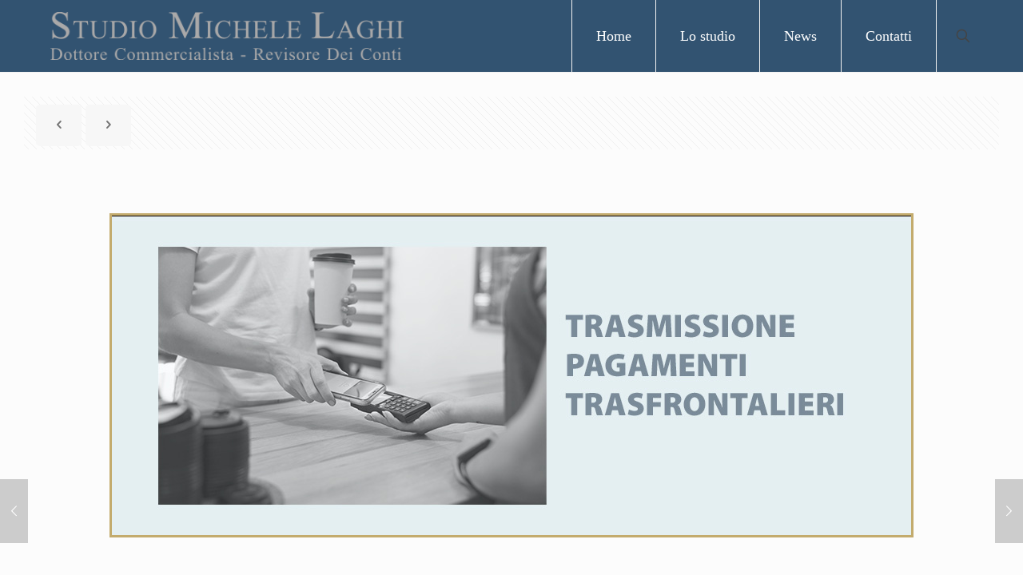

--- FILE ---
content_type: text/html; charset=utf-8
request_url: https://www.google.com/recaptcha/api2/anchor?ar=1&k=6Le2um4bAAAAAK0fx-Z3ObXNdRzhrOXBiROAaPbU&co=aHR0cHM6Ly93d3cuc3R1ZGlvbWljaGVsZWxhZ2hpLmNvbTo0NDM.&hl=en&v=PoyoqOPhxBO7pBk68S4YbpHZ&size=invisible&anchor-ms=20000&execute-ms=30000&cb=pih7qpz5o78o
body_size: 48739
content:
<!DOCTYPE HTML><html dir="ltr" lang="en"><head><meta http-equiv="Content-Type" content="text/html; charset=UTF-8">
<meta http-equiv="X-UA-Compatible" content="IE=edge">
<title>reCAPTCHA</title>
<style type="text/css">
/* cyrillic-ext */
@font-face {
  font-family: 'Roboto';
  font-style: normal;
  font-weight: 400;
  font-stretch: 100%;
  src: url(//fonts.gstatic.com/s/roboto/v48/KFO7CnqEu92Fr1ME7kSn66aGLdTylUAMa3GUBHMdazTgWw.woff2) format('woff2');
  unicode-range: U+0460-052F, U+1C80-1C8A, U+20B4, U+2DE0-2DFF, U+A640-A69F, U+FE2E-FE2F;
}
/* cyrillic */
@font-face {
  font-family: 'Roboto';
  font-style: normal;
  font-weight: 400;
  font-stretch: 100%;
  src: url(//fonts.gstatic.com/s/roboto/v48/KFO7CnqEu92Fr1ME7kSn66aGLdTylUAMa3iUBHMdazTgWw.woff2) format('woff2');
  unicode-range: U+0301, U+0400-045F, U+0490-0491, U+04B0-04B1, U+2116;
}
/* greek-ext */
@font-face {
  font-family: 'Roboto';
  font-style: normal;
  font-weight: 400;
  font-stretch: 100%;
  src: url(//fonts.gstatic.com/s/roboto/v48/KFO7CnqEu92Fr1ME7kSn66aGLdTylUAMa3CUBHMdazTgWw.woff2) format('woff2');
  unicode-range: U+1F00-1FFF;
}
/* greek */
@font-face {
  font-family: 'Roboto';
  font-style: normal;
  font-weight: 400;
  font-stretch: 100%;
  src: url(//fonts.gstatic.com/s/roboto/v48/KFO7CnqEu92Fr1ME7kSn66aGLdTylUAMa3-UBHMdazTgWw.woff2) format('woff2');
  unicode-range: U+0370-0377, U+037A-037F, U+0384-038A, U+038C, U+038E-03A1, U+03A3-03FF;
}
/* math */
@font-face {
  font-family: 'Roboto';
  font-style: normal;
  font-weight: 400;
  font-stretch: 100%;
  src: url(//fonts.gstatic.com/s/roboto/v48/KFO7CnqEu92Fr1ME7kSn66aGLdTylUAMawCUBHMdazTgWw.woff2) format('woff2');
  unicode-range: U+0302-0303, U+0305, U+0307-0308, U+0310, U+0312, U+0315, U+031A, U+0326-0327, U+032C, U+032F-0330, U+0332-0333, U+0338, U+033A, U+0346, U+034D, U+0391-03A1, U+03A3-03A9, U+03B1-03C9, U+03D1, U+03D5-03D6, U+03F0-03F1, U+03F4-03F5, U+2016-2017, U+2034-2038, U+203C, U+2040, U+2043, U+2047, U+2050, U+2057, U+205F, U+2070-2071, U+2074-208E, U+2090-209C, U+20D0-20DC, U+20E1, U+20E5-20EF, U+2100-2112, U+2114-2115, U+2117-2121, U+2123-214F, U+2190, U+2192, U+2194-21AE, U+21B0-21E5, U+21F1-21F2, U+21F4-2211, U+2213-2214, U+2216-22FF, U+2308-230B, U+2310, U+2319, U+231C-2321, U+2336-237A, U+237C, U+2395, U+239B-23B7, U+23D0, U+23DC-23E1, U+2474-2475, U+25AF, U+25B3, U+25B7, U+25BD, U+25C1, U+25CA, U+25CC, U+25FB, U+266D-266F, U+27C0-27FF, U+2900-2AFF, U+2B0E-2B11, U+2B30-2B4C, U+2BFE, U+3030, U+FF5B, U+FF5D, U+1D400-1D7FF, U+1EE00-1EEFF;
}
/* symbols */
@font-face {
  font-family: 'Roboto';
  font-style: normal;
  font-weight: 400;
  font-stretch: 100%;
  src: url(//fonts.gstatic.com/s/roboto/v48/KFO7CnqEu92Fr1ME7kSn66aGLdTylUAMaxKUBHMdazTgWw.woff2) format('woff2');
  unicode-range: U+0001-000C, U+000E-001F, U+007F-009F, U+20DD-20E0, U+20E2-20E4, U+2150-218F, U+2190, U+2192, U+2194-2199, U+21AF, U+21E6-21F0, U+21F3, U+2218-2219, U+2299, U+22C4-22C6, U+2300-243F, U+2440-244A, U+2460-24FF, U+25A0-27BF, U+2800-28FF, U+2921-2922, U+2981, U+29BF, U+29EB, U+2B00-2BFF, U+4DC0-4DFF, U+FFF9-FFFB, U+10140-1018E, U+10190-1019C, U+101A0, U+101D0-101FD, U+102E0-102FB, U+10E60-10E7E, U+1D2C0-1D2D3, U+1D2E0-1D37F, U+1F000-1F0FF, U+1F100-1F1AD, U+1F1E6-1F1FF, U+1F30D-1F30F, U+1F315, U+1F31C, U+1F31E, U+1F320-1F32C, U+1F336, U+1F378, U+1F37D, U+1F382, U+1F393-1F39F, U+1F3A7-1F3A8, U+1F3AC-1F3AF, U+1F3C2, U+1F3C4-1F3C6, U+1F3CA-1F3CE, U+1F3D4-1F3E0, U+1F3ED, U+1F3F1-1F3F3, U+1F3F5-1F3F7, U+1F408, U+1F415, U+1F41F, U+1F426, U+1F43F, U+1F441-1F442, U+1F444, U+1F446-1F449, U+1F44C-1F44E, U+1F453, U+1F46A, U+1F47D, U+1F4A3, U+1F4B0, U+1F4B3, U+1F4B9, U+1F4BB, U+1F4BF, U+1F4C8-1F4CB, U+1F4D6, U+1F4DA, U+1F4DF, U+1F4E3-1F4E6, U+1F4EA-1F4ED, U+1F4F7, U+1F4F9-1F4FB, U+1F4FD-1F4FE, U+1F503, U+1F507-1F50B, U+1F50D, U+1F512-1F513, U+1F53E-1F54A, U+1F54F-1F5FA, U+1F610, U+1F650-1F67F, U+1F687, U+1F68D, U+1F691, U+1F694, U+1F698, U+1F6AD, U+1F6B2, U+1F6B9-1F6BA, U+1F6BC, U+1F6C6-1F6CF, U+1F6D3-1F6D7, U+1F6E0-1F6EA, U+1F6F0-1F6F3, U+1F6F7-1F6FC, U+1F700-1F7FF, U+1F800-1F80B, U+1F810-1F847, U+1F850-1F859, U+1F860-1F887, U+1F890-1F8AD, U+1F8B0-1F8BB, U+1F8C0-1F8C1, U+1F900-1F90B, U+1F93B, U+1F946, U+1F984, U+1F996, U+1F9E9, U+1FA00-1FA6F, U+1FA70-1FA7C, U+1FA80-1FA89, U+1FA8F-1FAC6, U+1FACE-1FADC, U+1FADF-1FAE9, U+1FAF0-1FAF8, U+1FB00-1FBFF;
}
/* vietnamese */
@font-face {
  font-family: 'Roboto';
  font-style: normal;
  font-weight: 400;
  font-stretch: 100%;
  src: url(//fonts.gstatic.com/s/roboto/v48/KFO7CnqEu92Fr1ME7kSn66aGLdTylUAMa3OUBHMdazTgWw.woff2) format('woff2');
  unicode-range: U+0102-0103, U+0110-0111, U+0128-0129, U+0168-0169, U+01A0-01A1, U+01AF-01B0, U+0300-0301, U+0303-0304, U+0308-0309, U+0323, U+0329, U+1EA0-1EF9, U+20AB;
}
/* latin-ext */
@font-face {
  font-family: 'Roboto';
  font-style: normal;
  font-weight: 400;
  font-stretch: 100%;
  src: url(//fonts.gstatic.com/s/roboto/v48/KFO7CnqEu92Fr1ME7kSn66aGLdTylUAMa3KUBHMdazTgWw.woff2) format('woff2');
  unicode-range: U+0100-02BA, U+02BD-02C5, U+02C7-02CC, U+02CE-02D7, U+02DD-02FF, U+0304, U+0308, U+0329, U+1D00-1DBF, U+1E00-1E9F, U+1EF2-1EFF, U+2020, U+20A0-20AB, U+20AD-20C0, U+2113, U+2C60-2C7F, U+A720-A7FF;
}
/* latin */
@font-face {
  font-family: 'Roboto';
  font-style: normal;
  font-weight: 400;
  font-stretch: 100%;
  src: url(//fonts.gstatic.com/s/roboto/v48/KFO7CnqEu92Fr1ME7kSn66aGLdTylUAMa3yUBHMdazQ.woff2) format('woff2');
  unicode-range: U+0000-00FF, U+0131, U+0152-0153, U+02BB-02BC, U+02C6, U+02DA, U+02DC, U+0304, U+0308, U+0329, U+2000-206F, U+20AC, U+2122, U+2191, U+2193, U+2212, U+2215, U+FEFF, U+FFFD;
}
/* cyrillic-ext */
@font-face {
  font-family: 'Roboto';
  font-style: normal;
  font-weight: 500;
  font-stretch: 100%;
  src: url(//fonts.gstatic.com/s/roboto/v48/KFO7CnqEu92Fr1ME7kSn66aGLdTylUAMa3GUBHMdazTgWw.woff2) format('woff2');
  unicode-range: U+0460-052F, U+1C80-1C8A, U+20B4, U+2DE0-2DFF, U+A640-A69F, U+FE2E-FE2F;
}
/* cyrillic */
@font-face {
  font-family: 'Roboto';
  font-style: normal;
  font-weight: 500;
  font-stretch: 100%;
  src: url(//fonts.gstatic.com/s/roboto/v48/KFO7CnqEu92Fr1ME7kSn66aGLdTylUAMa3iUBHMdazTgWw.woff2) format('woff2');
  unicode-range: U+0301, U+0400-045F, U+0490-0491, U+04B0-04B1, U+2116;
}
/* greek-ext */
@font-face {
  font-family: 'Roboto';
  font-style: normal;
  font-weight: 500;
  font-stretch: 100%;
  src: url(//fonts.gstatic.com/s/roboto/v48/KFO7CnqEu92Fr1ME7kSn66aGLdTylUAMa3CUBHMdazTgWw.woff2) format('woff2');
  unicode-range: U+1F00-1FFF;
}
/* greek */
@font-face {
  font-family: 'Roboto';
  font-style: normal;
  font-weight: 500;
  font-stretch: 100%;
  src: url(//fonts.gstatic.com/s/roboto/v48/KFO7CnqEu92Fr1ME7kSn66aGLdTylUAMa3-UBHMdazTgWw.woff2) format('woff2');
  unicode-range: U+0370-0377, U+037A-037F, U+0384-038A, U+038C, U+038E-03A1, U+03A3-03FF;
}
/* math */
@font-face {
  font-family: 'Roboto';
  font-style: normal;
  font-weight: 500;
  font-stretch: 100%;
  src: url(//fonts.gstatic.com/s/roboto/v48/KFO7CnqEu92Fr1ME7kSn66aGLdTylUAMawCUBHMdazTgWw.woff2) format('woff2');
  unicode-range: U+0302-0303, U+0305, U+0307-0308, U+0310, U+0312, U+0315, U+031A, U+0326-0327, U+032C, U+032F-0330, U+0332-0333, U+0338, U+033A, U+0346, U+034D, U+0391-03A1, U+03A3-03A9, U+03B1-03C9, U+03D1, U+03D5-03D6, U+03F0-03F1, U+03F4-03F5, U+2016-2017, U+2034-2038, U+203C, U+2040, U+2043, U+2047, U+2050, U+2057, U+205F, U+2070-2071, U+2074-208E, U+2090-209C, U+20D0-20DC, U+20E1, U+20E5-20EF, U+2100-2112, U+2114-2115, U+2117-2121, U+2123-214F, U+2190, U+2192, U+2194-21AE, U+21B0-21E5, U+21F1-21F2, U+21F4-2211, U+2213-2214, U+2216-22FF, U+2308-230B, U+2310, U+2319, U+231C-2321, U+2336-237A, U+237C, U+2395, U+239B-23B7, U+23D0, U+23DC-23E1, U+2474-2475, U+25AF, U+25B3, U+25B7, U+25BD, U+25C1, U+25CA, U+25CC, U+25FB, U+266D-266F, U+27C0-27FF, U+2900-2AFF, U+2B0E-2B11, U+2B30-2B4C, U+2BFE, U+3030, U+FF5B, U+FF5D, U+1D400-1D7FF, U+1EE00-1EEFF;
}
/* symbols */
@font-face {
  font-family: 'Roboto';
  font-style: normal;
  font-weight: 500;
  font-stretch: 100%;
  src: url(//fonts.gstatic.com/s/roboto/v48/KFO7CnqEu92Fr1ME7kSn66aGLdTylUAMaxKUBHMdazTgWw.woff2) format('woff2');
  unicode-range: U+0001-000C, U+000E-001F, U+007F-009F, U+20DD-20E0, U+20E2-20E4, U+2150-218F, U+2190, U+2192, U+2194-2199, U+21AF, U+21E6-21F0, U+21F3, U+2218-2219, U+2299, U+22C4-22C6, U+2300-243F, U+2440-244A, U+2460-24FF, U+25A0-27BF, U+2800-28FF, U+2921-2922, U+2981, U+29BF, U+29EB, U+2B00-2BFF, U+4DC0-4DFF, U+FFF9-FFFB, U+10140-1018E, U+10190-1019C, U+101A0, U+101D0-101FD, U+102E0-102FB, U+10E60-10E7E, U+1D2C0-1D2D3, U+1D2E0-1D37F, U+1F000-1F0FF, U+1F100-1F1AD, U+1F1E6-1F1FF, U+1F30D-1F30F, U+1F315, U+1F31C, U+1F31E, U+1F320-1F32C, U+1F336, U+1F378, U+1F37D, U+1F382, U+1F393-1F39F, U+1F3A7-1F3A8, U+1F3AC-1F3AF, U+1F3C2, U+1F3C4-1F3C6, U+1F3CA-1F3CE, U+1F3D4-1F3E0, U+1F3ED, U+1F3F1-1F3F3, U+1F3F5-1F3F7, U+1F408, U+1F415, U+1F41F, U+1F426, U+1F43F, U+1F441-1F442, U+1F444, U+1F446-1F449, U+1F44C-1F44E, U+1F453, U+1F46A, U+1F47D, U+1F4A3, U+1F4B0, U+1F4B3, U+1F4B9, U+1F4BB, U+1F4BF, U+1F4C8-1F4CB, U+1F4D6, U+1F4DA, U+1F4DF, U+1F4E3-1F4E6, U+1F4EA-1F4ED, U+1F4F7, U+1F4F9-1F4FB, U+1F4FD-1F4FE, U+1F503, U+1F507-1F50B, U+1F50D, U+1F512-1F513, U+1F53E-1F54A, U+1F54F-1F5FA, U+1F610, U+1F650-1F67F, U+1F687, U+1F68D, U+1F691, U+1F694, U+1F698, U+1F6AD, U+1F6B2, U+1F6B9-1F6BA, U+1F6BC, U+1F6C6-1F6CF, U+1F6D3-1F6D7, U+1F6E0-1F6EA, U+1F6F0-1F6F3, U+1F6F7-1F6FC, U+1F700-1F7FF, U+1F800-1F80B, U+1F810-1F847, U+1F850-1F859, U+1F860-1F887, U+1F890-1F8AD, U+1F8B0-1F8BB, U+1F8C0-1F8C1, U+1F900-1F90B, U+1F93B, U+1F946, U+1F984, U+1F996, U+1F9E9, U+1FA00-1FA6F, U+1FA70-1FA7C, U+1FA80-1FA89, U+1FA8F-1FAC6, U+1FACE-1FADC, U+1FADF-1FAE9, U+1FAF0-1FAF8, U+1FB00-1FBFF;
}
/* vietnamese */
@font-face {
  font-family: 'Roboto';
  font-style: normal;
  font-weight: 500;
  font-stretch: 100%;
  src: url(//fonts.gstatic.com/s/roboto/v48/KFO7CnqEu92Fr1ME7kSn66aGLdTylUAMa3OUBHMdazTgWw.woff2) format('woff2');
  unicode-range: U+0102-0103, U+0110-0111, U+0128-0129, U+0168-0169, U+01A0-01A1, U+01AF-01B0, U+0300-0301, U+0303-0304, U+0308-0309, U+0323, U+0329, U+1EA0-1EF9, U+20AB;
}
/* latin-ext */
@font-face {
  font-family: 'Roboto';
  font-style: normal;
  font-weight: 500;
  font-stretch: 100%;
  src: url(//fonts.gstatic.com/s/roboto/v48/KFO7CnqEu92Fr1ME7kSn66aGLdTylUAMa3KUBHMdazTgWw.woff2) format('woff2');
  unicode-range: U+0100-02BA, U+02BD-02C5, U+02C7-02CC, U+02CE-02D7, U+02DD-02FF, U+0304, U+0308, U+0329, U+1D00-1DBF, U+1E00-1E9F, U+1EF2-1EFF, U+2020, U+20A0-20AB, U+20AD-20C0, U+2113, U+2C60-2C7F, U+A720-A7FF;
}
/* latin */
@font-face {
  font-family: 'Roboto';
  font-style: normal;
  font-weight: 500;
  font-stretch: 100%;
  src: url(//fonts.gstatic.com/s/roboto/v48/KFO7CnqEu92Fr1ME7kSn66aGLdTylUAMa3yUBHMdazQ.woff2) format('woff2');
  unicode-range: U+0000-00FF, U+0131, U+0152-0153, U+02BB-02BC, U+02C6, U+02DA, U+02DC, U+0304, U+0308, U+0329, U+2000-206F, U+20AC, U+2122, U+2191, U+2193, U+2212, U+2215, U+FEFF, U+FFFD;
}
/* cyrillic-ext */
@font-face {
  font-family: 'Roboto';
  font-style: normal;
  font-weight: 900;
  font-stretch: 100%;
  src: url(//fonts.gstatic.com/s/roboto/v48/KFO7CnqEu92Fr1ME7kSn66aGLdTylUAMa3GUBHMdazTgWw.woff2) format('woff2');
  unicode-range: U+0460-052F, U+1C80-1C8A, U+20B4, U+2DE0-2DFF, U+A640-A69F, U+FE2E-FE2F;
}
/* cyrillic */
@font-face {
  font-family: 'Roboto';
  font-style: normal;
  font-weight: 900;
  font-stretch: 100%;
  src: url(//fonts.gstatic.com/s/roboto/v48/KFO7CnqEu92Fr1ME7kSn66aGLdTylUAMa3iUBHMdazTgWw.woff2) format('woff2');
  unicode-range: U+0301, U+0400-045F, U+0490-0491, U+04B0-04B1, U+2116;
}
/* greek-ext */
@font-face {
  font-family: 'Roboto';
  font-style: normal;
  font-weight: 900;
  font-stretch: 100%;
  src: url(//fonts.gstatic.com/s/roboto/v48/KFO7CnqEu92Fr1ME7kSn66aGLdTylUAMa3CUBHMdazTgWw.woff2) format('woff2');
  unicode-range: U+1F00-1FFF;
}
/* greek */
@font-face {
  font-family: 'Roboto';
  font-style: normal;
  font-weight: 900;
  font-stretch: 100%;
  src: url(//fonts.gstatic.com/s/roboto/v48/KFO7CnqEu92Fr1ME7kSn66aGLdTylUAMa3-UBHMdazTgWw.woff2) format('woff2');
  unicode-range: U+0370-0377, U+037A-037F, U+0384-038A, U+038C, U+038E-03A1, U+03A3-03FF;
}
/* math */
@font-face {
  font-family: 'Roboto';
  font-style: normal;
  font-weight: 900;
  font-stretch: 100%;
  src: url(//fonts.gstatic.com/s/roboto/v48/KFO7CnqEu92Fr1ME7kSn66aGLdTylUAMawCUBHMdazTgWw.woff2) format('woff2');
  unicode-range: U+0302-0303, U+0305, U+0307-0308, U+0310, U+0312, U+0315, U+031A, U+0326-0327, U+032C, U+032F-0330, U+0332-0333, U+0338, U+033A, U+0346, U+034D, U+0391-03A1, U+03A3-03A9, U+03B1-03C9, U+03D1, U+03D5-03D6, U+03F0-03F1, U+03F4-03F5, U+2016-2017, U+2034-2038, U+203C, U+2040, U+2043, U+2047, U+2050, U+2057, U+205F, U+2070-2071, U+2074-208E, U+2090-209C, U+20D0-20DC, U+20E1, U+20E5-20EF, U+2100-2112, U+2114-2115, U+2117-2121, U+2123-214F, U+2190, U+2192, U+2194-21AE, U+21B0-21E5, U+21F1-21F2, U+21F4-2211, U+2213-2214, U+2216-22FF, U+2308-230B, U+2310, U+2319, U+231C-2321, U+2336-237A, U+237C, U+2395, U+239B-23B7, U+23D0, U+23DC-23E1, U+2474-2475, U+25AF, U+25B3, U+25B7, U+25BD, U+25C1, U+25CA, U+25CC, U+25FB, U+266D-266F, U+27C0-27FF, U+2900-2AFF, U+2B0E-2B11, U+2B30-2B4C, U+2BFE, U+3030, U+FF5B, U+FF5D, U+1D400-1D7FF, U+1EE00-1EEFF;
}
/* symbols */
@font-face {
  font-family: 'Roboto';
  font-style: normal;
  font-weight: 900;
  font-stretch: 100%;
  src: url(//fonts.gstatic.com/s/roboto/v48/KFO7CnqEu92Fr1ME7kSn66aGLdTylUAMaxKUBHMdazTgWw.woff2) format('woff2');
  unicode-range: U+0001-000C, U+000E-001F, U+007F-009F, U+20DD-20E0, U+20E2-20E4, U+2150-218F, U+2190, U+2192, U+2194-2199, U+21AF, U+21E6-21F0, U+21F3, U+2218-2219, U+2299, U+22C4-22C6, U+2300-243F, U+2440-244A, U+2460-24FF, U+25A0-27BF, U+2800-28FF, U+2921-2922, U+2981, U+29BF, U+29EB, U+2B00-2BFF, U+4DC0-4DFF, U+FFF9-FFFB, U+10140-1018E, U+10190-1019C, U+101A0, U+101D0-101FD, U+102E0-102FB, U+10E60-10E7E, U+1D2C0-1D2D3, U+1D2E0-1D37F, U+1F000-1F0FF, U+1F100-1F1AD, U+1F1E6-1F1FF, U+1F30D-1F30F, U+1F315, U+1F31C, U+1F31E, U+1F320-1F32C, U+1F336, U+1F378, U+1F37D, U+1F382, U+1F393-1F39F, U+1F3A7-1F3A8, U+1F3AC-1F3AF, U+1F3C2, U+1F3C4-1F3C6, U+1F3CA-1F3CE, U+1F3D4-1F3E0, U+1F3ED, U+1F3F1-1F3F3, U+1F3F5-1F3F7, U+1F408, U+1F415, U+1F41F, U+1F426, U+1F43F, U+1F441-1F442, U+1F444, U+1F446-1F449, U+1F44C-1F44E, U+1F453, U+1F46A, U+1F47D, U+1F4A3, U+1F4B0, U+1F4B3, U+1F4B9, U+1F4BB, U+1F4BF, U+1F4C8-1F4CB, U+1F4D6, U+1F4DA, U+1F4DF, U+1F4E3-1F4E6, U+1F4EA-1F4ED, U+1F4F7, U+1F4F9-1F4FB, U+1F4FD-1F4FE, U+1F503, U+1F507-1F50B, U+1F50D, U+1F512-1F513, U+1F53E-1F54A, U+1F54F-1F5FA, U+1F610, U+1F650-1F67F, U+1F687, U+1F68D, U+1F691, U+1F694, U+1F698, U+1F6AD, U+1F6B2, U+1F6B9-1F6BA, U+1F6BC, U+1F6C6-1F6CF, U+1F6D3-1F6D7, U+1F6E0-1F6EA, U+1F6F0-1F6F3, U+1F6F7-1F6FC, U+1F700-1F7FF, U+1F800-1F80B, U+1F810-1F847, U+1F850-1F859, U+1F860-1F887, U+1F890-1F8AD, U+1F8B0-1F8BB, U+1F8C0-1F8C1, U+1F900-1F90B, U+1F93B, U+1F946, U+1F984, U+1F996, U+1F9E9, U+1FA00-1FA6F, U+1FA70-1FA7C, U+1FA80-1FA89, U+1FA8F-1FAC6, U+1FACE-1FADC, U+1FADF-1FAE9, U+1FAF0-1FAF8, U+1FB00-1FBFF;
}
/* vietnamese */
@font-face {
  font-family: 'Roboto';
  font-style: normal;
  font-weight: 900;
  font-stretch: 100%;
  src: url(//fonts.gstatic.com/s/roboto/v48/KFO7CnqEu92Fr1ME7kSn66aGLdTylUAMa3OUBHMdazTgWw.woff2) format('woff2');
  unicode-range: U+0102-0103, U+0110-0111, U+0128-0129, U+0168-0169, U+01A0-01A1, U+01AF-01B0, U+0300-0301, U+0303-0304, U+0308-0309, U+0323, U+0329, U+1EA0-1EF9, U+20AB;
}
/* latin-ext */
@font-face {
  font-family: 'Roboto';
  font-style: normal;
  font-weight: 900;
  font-stretch: 100%;
  src: url(//fonts.gstatic.com/s/roboto/v48/KFO7CnqEu92Fr1ME7kSn66aGLdTylUAMa3KUBHMdazTgWw.woff2) format('woff2');
  unicode-range: U+0100-02BA, U+02BD-02C5, U+02C7-02CC, U+02CE-02D7, U+02DD-02FF, U+0304, U+0308, U+0329, U+1D00-1DBF, U+1E00-1E9F, U+1EF2-1EFF, U+2020, U+20A0-20AB, U+20AD-20C0, U+2113, U+2C60-2C7F, U+A720-A7FF;
}
/* latin */
@font-face {
  font-family: 'Roboto';
  font-style: normal;
  font-weight: 900;
  font-stretch: 100%;
  src: url(//fonts.gstatic.com/s/roboto/v48/KFO7CnqEu92Fr1ME7kSn66aGLdTylUAMa3yUBHMdazQ.woff2) format('woff2');
  unicode-range: U+0000-00FF, U+0131, U+0152-0153, U+02BB-02BC, U+02C6, U+02DA, U+02DC, U+0304, U+0308, U+0329, U+2000-206F, U+20AC, U+2122, U+2191, U+2193, U+2212, U+2215, U+FEFF, U+FFFD;
}

</style>
<link rel="stylesheet" type="text/css" href="https://www.gstatic.com/recaptcha/releases/PoyoqOPhxBO7pBk68S4YbpHZ/styles__ltr.css">
<script nonce="xgLIuWdhHCc5y7g4lsoN6Q" type="text/javascript">window['__recaptcha_api'] = 'https://www.google.com/recaptcha/api2/';</script>
<script type="text/javascript" src="https://www.gstatic.com/recaptcha/releases/PoyoqOPhxBO7pBk68S4YbpHZ/recaptcha__en.js" nonce="xgLIuWdhHCc5y7g4lsoN6Q">
      
    </script></head>
<body><div id="rc-anchor-alert" class="rc-anchor-alert"></div>
<input type="hidden" id="recaptcha-token" value="[base64]">
<script type="text/javascript" nonce="xgLIuWdhHCc5y7g4lsoN6Q">
      recaptcha.anchor.Main.init("[\x22ainput\x22,[\x22bgdata\x22,\x22\x22,\[base64]/[base64]/[base64]/KE4oMTI0LHYsdi5HKSxMWihsLHYpKTpOKDEyNCx2LGwpLFYpLHYpLFQpKSxGKDE3MSx2KX0scjc9ZnVuY3Rpb24obCl7cmV0dXJuIGx9LEM9ZnVuY3Rpb24obCxWLHYpe04odixsLFYpLFZbYWtdPTI3OTZ9LG49ZnVuY3Rpb24obCxWKXtWLlg9KChWLlg/[base64]/[base64]/[base64]/[base64]/[base64]/[base64]/[base64]/[base64]/[base64]/[base64]/[base64]\\u003d\x22,\[base64]\\u003d\\u003d\x22,\x22R8KHw4hnXjAkwrJIY2s7EsOybmYRwqjDtSBAwrJzR8KBMTMgMsOnw6XDgsOzwpLDnsOdTsOWwo4ITsKbw4/DtsOOwq7DgUktcwTDoEoxwoHCnUTDuS4nwpMULsOvwp/DgMOew4fCh8O4FXLDvRghw6rDk8OLNcOlw4sTw6rDj0jDqT/DjVDCpkFLXcOoVgvDuAdxw5rDuUQiwr5Bw5UuP07DjsOoAsKgU8KfWMO3SMKXYsOhZDBcLsKqS8OgbH9Qw7jCuw3ClnnCoxXClUDDl3N4w7YIBsOMQHUjwoHDrQ5HFErCinMswqbDpWvDksK7w5/Cj1gDw7TCmx4bwovCocOwwozDlMK4KmXClMK4KDIKwr00wqF/wo7DlUzCizHDmXFGWcK7w5gpc8KTwqYdQ0bDiMOvGBp2DcKWw4zDqjvCpDcfOUtrw4TCi8O8f8OOw7NCwpNWwpQvw6dsV8KYw7DDu8O4Bj/DosOdwq3ChMOpPXfCrsKFwprCqlDDglrDs8OjSSY1WMKZw65sw4rDon/Dn8OeA8KTUQDDtkvDusK2M8OJKlcBw4Y3bsOFwp8BFcO1IhY/wovCrcOfwqRTwo0QdW7Dq2k8wqrDuMKbwrDDtsK+woVDEAXCjsKcJ3shwo3DgMK/By8YI8OGwo/Cjh7Dt8ObVGIWwqnCssKAO8O0Q33CksODw6/Dk8K/w7XDq0V9w6d2ZD5Nw4tHQlc6JVfDlcOlKlnCsEfCv2PDkMOLN3PChcKuAwzChH/Cu39GLMOpwr/Cq2DDsVAhEU/DrnnDu8K8wpcnCnAYcsOBbsKJwpHCtsO4JxLDiiLDmcOyOcO8woDDjMKXdEDDiXDDuRFswqzClcOyBMO+RQ54c1rCv8K+NMOmEcKHA1PCv8KJJsKCRS/DuQLDqcO/EMKzwqhrwoPCq8Opw7TDojE+IXnDkUMpwr3CkMKKccK3woHDrQjCtcK/wqTDk8KpGH7CkcOGG30jw5kELGLCs8OGw6PDtcObEU1hw6wGw4fDnVFhw5MuenXCsTxpw73DsE/Dkj3DpcK2ThjDs8OBwqjDrcKlw7ImcT4Xw6E4B8OuY8OhB17CtMKwwpPCtsOqAMOawqUpPcOUwp3Cq8KNw6RwBcKvZcKHXSDCj8OXwrEcwplDwovDi3XCisOMw5TCmxbDscKlwrvDpMKRNMOFUVp/w5vCnR4CWsKQwp/DssK9w7TCosKLR8Kxw5HDqMKGF8OrwozDv8KnwrPDpkoJC3MBw5vCsifCqGQgw4wVKzh9wpMbZsO9wogxwoHDrcKMO8KoKHhYa0LCj8OOIQlhSsKkwoEKO8Oew7LDvWo1T8KkJ8Odw7DDvAbDrMOSw75/CcO8w57DpwJ7wozCqMOmwpwkHyt2ZMOAfQTCqEovwpoMw7DCrg7Cvh3DrMKqw4sRwr3DslDClsKdw6/CmD7Di8KkR8Oqw4E0ZWzCocKSTSAmwrJNw5HCjMKbw5vDpcO4VcKWwoFRWBbDmsOwdMKefcO6RcOfwr/ClyfCoMKFw6fChG16OGsEw6NAbiPCksKlMmd1FVxsw7RXw43CgcOiIgrCn8OqHG/DtMOGw4PCoVvCtMK4WsKFbsK4wqR1wpQlw53DjjvCslHCq8KWw7dFZHF5GMKbwpzDkHzDg8KyDArDkCIbwrDChcOqwrc2wrrCrsOnwo/DpUvDvVwBezrCpwolIsKndcKAw5E+acKAcMO9E3gtw5nCv8O+bBXDk8Kzwq9lZ0fDj8OYw7YowqAFF8O5O8KJHhbCgXhZMMOFw7jDkjtheMOTMMOGw7M7H8OlwpUzGE0Rwq4qME7Cj8O2w6JeXQrDkFlfJwnDlAgpJ8Owwq7ChysVw4vDqMK/w4UtMcKRw7LDlcOAPsOaw4LDtyXDugElVcK8wowHw4FGP8KSwqcnVMKiw4vCrGl4Mx7DkQsWZFxww4rCj0bCi8K8w4HDiyl8FcK5TzjDn0jDngDDpAbDoB/[base64]/DhVgVw5lGwrTDmMKnwq3CjAbCtWnCiibDpjLDrMOhwobDjsOVwrx6AXMSOGlvUVTCswbDusOywrPDtcKDScK2w7JsPzTCk0U3fyvDg0hbSMO/E8K0IjPCi1vDuxfCun/DhBzCu8OSCH1Tw4XDrsOxAlDCjsKMZ8O1wqp9wrDDt8OXw47Dt8OUw6LCssOhGsKEC1nDjsKDEFM9w73CnD/CqsKhVcKLwqZEw5PCssOMwqJ/worCgG1KY8O9woZJLwE3V2kzGnF2cMOPw4FXXwnDrQXCkT0lBU/DhsO/w6FnUnQowq8BQAdVcA9xw4xDw5dMwqIAwr/CpyfDrUvDsTHCvSDDrmIzDT81VWDDvDJmH8KywrfDqX7CmcKHfcO0H8Oxw73Dt8KfDMKJwr1WwrrCqXTCicK2TGMHBz9mw6UsJV4bw7Qrw6ZsGsKETsOKwr80TX/CmCjCrn3Dp8OVwpUIaj4Yw5PDhcK/acOaGcK8w5DCl8KLGggKbHXCrifCqcK/Q8OIS8KsDhbCjcKlSsOtWMKsIcOew47Dgw3DoFggSMOMwoXCnTHDkA0owq/DmsODw6TCnsKqCHHCvcKswowLw7DClcO9w7bDmE/DtMKZwprDmzDCgMKdw4LDl3PDrsK2aj7CisKawqPDu1PDpCfDjRcFw6dzOMOAUMOGwo3CvjXCpsOFw5Vqb8KUwrLCk8KSZVsZwq/DvEjCm8Kswo1cwrc0H8KVAMKzKMOpTR05wrF9J8K4wqHCo3/CtCBCwqXCvsKrZsO6w4k6ZcKaXAQkwpJfwr4iTMKvEcKWfsOuZEJXwr/[base64]/wr/Cg3N0woxvwqg9dhrDiVhUe2R4wovChsOJLsKdbE7DtMOGw4VFw4zDqcKbDcKJw61Qw4A7BUADwo5cNFPCvDTCpBXCknzDtWXDjkR5w4nCizzDrsOUw6vCvSLCjsO6bAZQwo11wpR4wr/Dh8O7Cj9BwoQUw5NzWMKpccOLd8OCWVZLXsOpMjXDpcOqXsKzawRSwpbDpMOfw5/Dv8KuMn8aw7A+HTfDjXzDk8O7DsK6wq7DvCnDscOuw6g8w5k7wqZuwpRSw7bCqigmw5oIS25mwpTDi8Ksw7/CncKHwpnDhMKYw7glXyIERcKKw5cxXU1QIgIGa1TDqMO2wqsALcKow6cZZ8KGf2zCsBnDucKFwpTDvH4pw6PCohN+K8KZw5nDpXQPMMOxclLDtMKzw7nDt8K/DMOUYsKewq/ClwXDrABiHm/DqcK+D8KowrDCqFHDrMOnw7Vfw4jCrkzCo1TCg8Oxa8KGw4gUfsOkw7zDp8O7w6dBwqDDi1LClDkyQWYKSFsVYsKWVCbChn3Do8OCwqbCnMOPw48sw4bCiCBSwqdkwoDDisK4ajVkR8KGXMKPH8OIwr/DvMKdw77Cm3HClRYkJ8KvU8KWWsODT8Kuw6LChlESwqfDl0JKwo4ww50bw5/[base64]/[base64]/[base64]/w6HDugRECWJBwoN8bcKkw6/CshZ3B8O+dyvCn8OFwqNAwq4GK8OcKj/DuBvCqg0vw6ctw4fDpcKVw43CmH8fEwNbdsO3MsOnC8OlwrXDmwpDwqnCnMKsbBsBJsOOXMO6w4XDmsOeN0PDm8K8w7EWw6UEXQvDgcKIWCHCrlpAw4bCpMKlfcK9w4/[base64]/[base64]/Cu2J/XsOJP8OsCCnDlAo9PMOxDg7CvUXDkwkbwo5GLkvCqw9Gw6opaAzDmk/DocK8YhXDjlLDk0jDpcO6KRYgCWkdwoRFwpFxwpNhdxF/w7bCqcKRw5vDszAPw6FuwrvDpsOew5IMw6bDk8OvX3o8wpZRSBdcwq7Cr1lnc8KjwofCoE5sbXzCt1JNw5zCjU5Pw6XCoMOsVwdLdEHDhB3CgzIWem5bw518wpQ7KMOAw5LCocKDQHMmwqdQej7DjMOHwpccw6V2wqLCpWzCq8KoOQbCsCR2UsK/PhjDiXQWXsKKw5dSHEZ4VsOJw6hhIMKiH8K+Qz54UQ/CpcOoPsObZG3DsMOrAybCuzrCkQ4Vw7DDpG8nXMOHwqDCvlsjW24rw7fDtsKpbSkuE8OsPMKQw7rCmnPDvcOFNcOqw4pZw6zDucKTwrrDpHTDpgPDtsOKw7rDvmrCu3LDtcO3woYFwrtFwodNCAsHw5HCgsK/wpQxw6vDt8KDX8Olwp9DA8OawqYXFFbCgFZew5lFw6kjw7gkwr/Du8OxBmnCnX7DujHCiz7DmcKrwobClcO0ZsOufsOmQFVgw75Aw7PCpUfChcOjJMO0w6FQw6fDogpxaiHDqC3DryNkwrPDqQ0WOQnDusKYazJFw7RXUMKMFXTCshp/KcOYw6Jsw4jDp8KGcxHDiMKbwpRcJMO4f3bDlDcHwp5zw6B6BEMKwpbDvcO6w7QYGGVFVCHDksKaBsK0WsOfw7NRLwEjwrUew6rCtmoww4zDg8K2KMOLNcKJbcKcfH3DhjY3cC/DusK6wpk3BMOPwrXCscKaU3PCjy3Cl8OKE8KowqMLwobCt8OOwoDDmMKzeMORw7LCnUoZS8OaworCk8OOF3DDkUs/FsOEIHdhw4/DgsOIbF3DvH8oUcO9wrt0bHhIcQrDksO+w4lfX8KnDSTCqjzDncKLw4Nfwq4GwpnCpXLDslYrwp/CisKowoJrIMKPd8OnB3XCsMKHHAkRw714f0wDFhPCncKBw7V6YVpDTMKhwonCsg7Dn8K6w6Jhwohwwo/DicKRCHpoUsOLGEnChXXDkMODw7ACNGbDr8KsSXXCu8KKw64Lw7JowotHHVbDscONEcKAV8KjIHtawrXDtwh5MDDDhVJlGMKrDRN8wqLCrcK/QjfDjMKDIcKCw4bCtcOlPMODwqozwovDmsOgNsOUw6jDj8KZQsOuMn3CtT/[base64]/DisK5wofDnR/DlG/CqxPDlsOlwq1Fw6pAccK5woNCQnM9XMK+d3dMJ8Ktw5FPw7fCpVLDmnbDlXXDoMKrworCkz7DsMKowr/DlWfDtcOAw5XChS0Zw4gqw6B/w4YvfnohR8KKw4sLwpnDi8O9wp/DqsOzQ2vCq8OvfRY9RMOzXcOsS8O+w7t8DcKuwrs0E1vDl8KmwqrCv0F0wo/[base64]/wo8jewHCqXpZM3DCvXIzw4XCv0dcw47ChsOwSTXCncOUw7fCqg8mBD5mw5dfaEDCg1ZpwrrDk8Ojw5XDlxjChsKadUjCvg3CgEtSSVthw59VSsOBFsOBw7rDvRzCgnTDg30hbCM4wqp/BMKpwr5vw7gpWwxQNcOUfQLCvsOPAXAGwo/[base64]/DrGrDusKIVsKLwrzDtMKTw5fDog56c2lWw5R+DcKLw6VrACDDoF/[base64]/AcOxZEodwqPCm8KTw6hJwq9LwoLClsK6T8O5EsOnGsK6JcKDw7IaDyPDkkfDhMOkwqEFccO7TMKOAwjDocKpwrYUwrXCnDzDn2zCi8KawoxWw6gTe8KSwp3DtcO0AsK+TMOswq/Dk3cDw4xNDS5LwrIXwrxRw6g4DB9BwpPCvBJPSMOVwqYew73Dsz3CmSpFTSLDn0vCnMO4woRRwq7CgEnDssO9wrrClsOURiJowqXCqMO8c8OBw6zDsSrCrm3CusKSw4vDssK9KkrDjnvCvXXDjsK/OsO5dllgVQsMwoPCmTccw7vCtsO9PsO3w6LDjRR5wqIMLsKhwoZdFApiOSHCpHzDhWNuRcOgw6onbMO0wpklSyXCkzA6w4/DucKDKcK+TcKzJ8Oqw4XCtMK/wrUTwq0RXcOgRWHDhFdzw5jDrSjCsQIIw4McJcOzwpB6w53DvsOhwrt4QBkowobCq8ODdnXCicKPcsKUw7M+w7wiDsOGR8OwLMK0w4IAV8OANR7DklMCdFQCw7zDj2AFwrjDncKPbsKXUcK3wqXDosOSL2/Ds8ODA2Zzw7XDo8OoL8KtPXTDhMKzBz3CgcKmwoN8w7xawqrDhsKVVXl3dsOfeEbCmlB8DcK/JhDCt8OXwoNjfW/[base64]/Cv8KeH8KOw5HCksOQRsKhOhsRacOucDQqwp/CmcKLH8OLw68eAMKeQVQ5YFhOwrxiVcK8w6fCunbChCrDgF0KwrjClcO5w6zCuMOSacKZWAUbw6cKw50KIsKNw5lNey81w70AUF0YbcKVw5/[base64]/Cs8KOwpxjcGxYFVIhwo7Cs2EXw7sEalPDlwnDpMK7GcOww5XCpgRkbmnDkH7CjmPDlcOPUsKfw6PDpRjCmSHDvMOaRnJnT8OfLcOkN380VhVBwoPDvTZkw63DpcKKwrMew5DCncKnw4wUL3kUC8Ohw5PDq047NsKnGCk6fVsrw7oif8KowrDDmUNJNWUwCcK/w7pTw5o6wrLCjsOKw4gASMOCacOdAw3DjMOKw55eRsKxMFpkZMOFdHLDggwqw404EsOKGcOAwrBVQTQRacK5BhbDli57QB7ChFrCs2RQS8Okw73CtMKZaRJLwqIRwoBiw5B9ewg8woUKwq3CiH/CncKjMxdpK8OHZx0CwqZ8dTsDUz0TUVhZNsKnFMKXUMO2WSXCqFfCs21VwrpTdjMww6zDhcKHw5DCjMOsdinCqRNKwpIkwp50SMOZTRvDhA0eSsOlW8Kbwq/[base64]/ChMOPwrvDrjfDhsKHWsOWwrQswqfDqMKNw4vDi8KkacO/RkFvEsKxNwLDuA/DicKmK8ObwobDmsO7IyQ1wp7DpMOQwqsFwqTCvBjDlsOXw5bDscOTw5LClMOzw4IEECRGJAPDmkcTw44mwrhgDHp+MUHDn8OCw6DCpnzCsMKqbw7CmBDCsMK/NsKACUnCp8O8JMKLwophKlddG8K8wrNvw6DCrTh2woHCmMK/[base64]/CqjLCmMOIWsKKfHEtXGM3w6wEBwTDrEYuw5PDk0TCu1NSCQ/DjxLDmMOpwpYwwp/DjMKWMMKMZztFecOPw743ZE/DkcOuP8KywrHDhwR1OcKbw6sIT8Khw6BCdDxqwrBfw7zDsmZoTcOmw5rDt8OnNMKMw6ZiwqBIwpdjw6Q4OjIrwr/CqsO1ThTCgg1ZTcOdDcOtFsKHw61LLC/DmMKPw6jCsMK6w7rCmWfCrinDoQTDtGPChjjCmMKXwqXDkH3DiFtUNsKMworCh0HCjWLDulthw7EUwrnDhMKlw4zDtGcacMOvw6zDvcKHZcKRwqHDnsKPw5XCtwZLw5Jtwo1qwr1+wr7CrhVIw5hoI3TDnMODUxXDqljDm8OzGcOCw4YCwohFZMOAwp/[base64]/CjAYYwogTVcKQw47DmFZ+VWvDtxbDhUMyw5XCiBI0UsOwJQXChVPCriZ6YzbDgcOpw59BNcKXCMKkw5xbwrlIwpI6Ujgsw7rDpMOiwozClWcYwpbCqBRREhVwA8OJwq3ClH3Dqx8twq/Dtj0OXkYCDcOpG1/CgMKHwpPDv8K/Y1PDkBp2CsK9w58rRVrCr8K0wqZ1A1QWSMOzw5zDggrDqcOowp1RKzPCoGhqw7ZYwoZIJMO5ChDDqALDrcOmwrwZw7ZXGgnDisKOZUjDmcOow7zCjsKKfyx/I8KRwq7DlEpfeG4VwpcVRUfCmmjCngllUMK1w4c9w5HCnl/[base64]/CjjYswpvCllkjwoXDsCIbwq3ChcKBw7Zbw4EdwpPDqcKCZcOgwp/DrDpnw41owoBZw4fCs8KBw4wZw7ZLDsOxIQ/DnVHDlMOKw5AXw4MQw4wWw5QhcSV9K8K4BcKjwrVDKVzDjyXDl8OHY147EMKeNXBew6sDw7jCk8OKw6/CicKMKMKXbsKQfyjDmsOsB8KDw7fCj8O+NcOww7/[base64]/[base64]/Ck8OXwqwkS1jDn0LCgXlQwprDigkrw6LDnRUzw5LCi1trwpXCp34vw7ESw78Gwo8tw79Pw78hLcKywpDDi2vCu8KnH8KoecOFwrnDkDwmCw0uBMKEw7DCkMKLCcKAwp8/[base64]/CrBpjR1HCnn7DsA9iw6FILcOAdBJyw44ECjR5wqHCsCLDhMOMw4BmMcOaAsKDTMK/w7g7IMKKw7bDh8OffsKGw57Cr8O+D0rDoMKXw70ZP3jCvhTDjxIZN8OaUlMjw73ChmfCjcObHmzCtXdSw6Npw7bCk8Khwp/Dp8K5V2bCglLCuMOKw5LCusO3bMO7w6MYwqfCgMKLNEALdTgNDcKRw7bCom/DhQfDszcLw5p8w7bCq8OoLcK/HAvDvn8EZsKjwqDCr0RrQC5+wpDDijxpwodyZEvDhTHCjFc+JcK/w6/Dj8KBw6c2XmzDvsOPwqXCjcOhFsOKccOhcMKkw7vDjV7DuiDDhMOXLcKtMijCii9ZDsOXwoQ+HMKgwrQ8G8KUw4lewoZOTMOzwq/[base64]/DosOIw5/CrcOdw6PDusK9cjVhwo/Cux5XGyPDicOgAcOhw5nDuMK4w49Xw5fCrsKUwrPCh8KPJmzCmg9bw4rCs2TCgmDDgsO+w500S8OLesKtNUvDnhk5w7fCucOaw65zw4nDm8Kzwo7DkEpNCcOCw6DDiMKGw6lgS8O/a3DChsOoIiPDiMOXVMK7WAZTWmBHw5c+RkYATMOkeMKMw7vCtsKpw7UxT8KZacK0HTB/c8KNw5zDm3DDvWbCulzCgHVeGMKlXsO2w79cw5kFwoI2NQXCo8O9VS/[base64]/Dgks6w4/Cl3nCkUHCs8OCw7/CrTNAKMOvw4IGUz3CjsKWK3Ynw5E+B8ObQx9iUcK+wqlvXMK1w6/DrFfCo8KKwp4ow71UCMOyw7d/[base64]/DpytPw6lNZCvCtivCslsbwrTDpsKSbjpCwq0YCkTDhMKyw7rCikLDlj3Djm7DrcOnwpwSw7hNwqTDsyvCo8KBZsOAw4QRYy5Bw68IwrhDX0hebMKDw4Zswo/DmDIBwrLCjkzCu2rCgEFrw5bCpMKXw5HCgg4jw45Ew7xtMsOlwqHCjcOQwrjCmcK+bG8twpHCnMKGXRnDjcOZw48hw7zDjMKaw5RveFPCi8KqOVXDu8OTwrBMZ0hgw7xQOMOmw5PCkMO6LXEewrQ/WsOXwrwiBwdMw5ZebgnDjsKseBPDulcoVcO/w6nCrMOhw6HDicO6w6lqw73CksKvwqgcwozDucOtwr7DpsONYjVkw57CksOzw6PDvw4pOi9Ow5nDosO+OnnCt0/DtsOmFlvCs8KAc8Kewr7DucOMwp7Cl8KWwoJdw7Qgwqxuw5nDuUjDinXDr3fDlsK6w57DizZfwoNrUsKXB8K6GsOywq3CucKmfMK/wqspPn5hB8KMMMOPw6kewrlcIsKewr8dQjh9w5IxesKFwq5gwp/DsWlZTiXDu8OXwp/CtcOfLxDChMK1wow9wrp4w78aD8KldjJYf8OIZMKuAsOSNhTCtDUJw47DnH8Aw79jw7ImwqfCuEYEH8O5wobDoHg8w7nCrGfCkcKyOljDtcODKWxRfAAPLMOLwpPDsHjCu8OKw7bDuzvDrcKyVy7DggJMwq9Pw4htwo7CtsKuwoAWPMK3QQvCuhbCuwrCui/[base64]/Dp1vDtFXCmsOMwpHCs8KdOcKHw7PCnjvDl8KCfcObUmkbBiwWEMKAwoDDhiAhw6LCoHnCgRHCpCN3wqTDicK6w4VqFm0TwpPCkn3DtMOQPWhowrYZccKBwqQTwoZEwoXDj2HDtBF+w4sOw6QLw4/DkcObwrTDgsKBw6gHZ8KVwrPDhArDhMKSZ2fCli/CrsKnLF3CoMOjSyTChMKowpVqEhokw7LDoFQFCMOeZsOdwofCtzLCmcKnBcOJwpDDnwJiBxLCnxbDqsKZwrt+wqjCisKuwpLDjjTDvsKgw5fCuQgHwoDCpQfDo8KBGhU9CR/DncOwWjvDvMKjwp02w5PDlBVXw4x+w6DDjy3CmsOwwr/DsMOTHMKSJsOmKsOSB8Ktw4ROe8Ocw4fDnjN2UMODbMKMZ8OPa8OCAh3Du8KdwrwnVUbCjC7DjsOMw6rCijUvwr1MwovDpj3Cml5+wqPDusKcw5LDllpew59fFsK2H8OBwoV/WsKWb2AFw5DCn13Dl8KEwosZDMKoPnsbwogmwrI0BCPDnhAfw5Ebw5F4w5PCu3fChyxdw5fDoRYvPnXCiW1vwqnChhTDp27Do8KyQWkewpfCgA7DlzLDjMKpw7bDksOCw4lywoVyHj/CqUFBw7bChcKHNMOTworCmsKjwqgVLMO1G8KowopAw505exMoXjXDisODw5vDmwXClCDDnFPDkkoEb1g8R0XCvcKDSXgiw6fCisKmwqQ/C8OSwrBLZibCrFsCw6TCh8Opw5TDulAbWR7Dkyx/wr9QLcOewpPDkDPDrsOfw7xYwqESw6E0wogLwrXDoMOfw6jCucOkB8KWw45Dw6vCiCVEW8KiH8KCwqPCtsO+wozCmMKRO8KCw7TCvHQQwpNpw4hVJ0jCrnnCgTE/cyMvwohvA8O4bsKOw6tPUcKUIcOmTDw/w4jCq8K9w6nDhmLDsjHDqy1UwrEPw4UUwrzCoHdxwrPCkEwBH8ODw6BawrPClMOAwp8+woN/O8OoB2LDvEJvOMKsKjUJwrjCgcOEOsO3Ln0pwqpDaMKLMcKhw6lsw47CmMOzexA0w6MQwqbCpD/[base64]/[base64]/CqMKzwqUyc8KZI8O/wrbCu8KWwoU7CGdvw44Fw5XCuDzDl2EPGGcSMGLDr8OWXcKzw7pPD8O1CMK4Fi0TWMOxIB0Owodhw4ItWsK0VcKjwprCjlPChicCMsK5wrXDhD0DJMKnCsKrb3g7w5PDusOaEB/[base64]/[base64]/[base64]/[base64]/Ds8KmPkvDoUsyw6jDinIDZ8K7aXtsw67Cv8Oxw5PClsKCDGjCgBcgLsO7IcKbc8OEw64/CwvDksO5w5bDhcOGwrHCu8KBw60BOMKFwpHDvsKpSA/[base64]/CkcOMJcOTYBLDnX7DhFPCi8OiRhwtEHTCpnXDgsKtwpZJETlew5TDqBY+UnfCgX/Cig4sWxbCgcK7AcOPEU16wrYySsKsw6ttDWQsZcK0wojDusKwVzl+w5jCp8O0BXVWTsOfGMKWdznCrzQfw5vDisKUwrYxIBPCkcKAJ8KKFSDCkSXDhMKvWw9uNTfCkMK6woYMwqwMGcKNdMO2woTChsO1bGtswrl3VMOVGcKrw53CvWdgF8K7woBLNF8CTsO3w67ChE/DosOCw6TDjMKdw5zCpsKudsKkGigJSmPDiMKJw4caLcOHw6LCoXPCucOnwpjDk8Kiw4DCq8KNw6HCssO4w5M8w7RFwo3CvsK5aVLDtsKQBApYw65VISQDwqDDiQjCl0TDksO/w4k1T3vCvzY2w4TCskPDn8KkVMKcRMKHUhLCo8KIe1nDiQk1Y8O3ecOgw6ciwp5cbSRTw4E4w5MzQsOAKcKLwrFoGsODw43CmMKjADlOwrx4w6zDqg1mw6rDtMKmPSDDmcK+w6IHJ8K3PMKpwovCj8OyK8OGbQxdwok6DsOOfsKow7LDuh5vwqQ3GB5lwqvDtsK/AsOgwpwKw7TDmMOyw5HCpxsFb8KxQ8O4f0HDo13CgMOjwqPDpsKZwpXDlsO8NU1CwqkkWStvZMOedD3DhMKlVcK1acKaw77Cs1/DugcywpNHw6Ndwq7DkV1FHMO+w7vDiFlow5FFAsKWwq3Co8Oww4R8PMKcICpAwqTDocKZc8KHUMObOMKKwqUtw73CkV4+w5gyIDcwwo3Dm8O8wpzChEIFccOGw4rDv8K9bMOtGcOLVxYSw5Jvw4bCpMKWw5XCusOdDcOrwrVuw7k9VcKjw4fCjWl/P8OYIMOWw45TIWrCnQ/[base64]/CtTrDlwHDm8KNw7kZHxXClGhIW8OzwoEKw5HDlcKbw6Fiw4cVKMKfOcKUwr4aHMKSw6HDpMKSw4c7w49tw7Q9woFqRMOwwocUFjTCr0Eew4LDsQ7CqsOOwotlGkvDvzB+wqc5wrVOOMKSd8K9wrx4w5NUw6FEw559T0nDjA7CjTjDhHlPw5LCs8KRaMOHw4/Ds8KLwqbDlsK3wqLDscKsw7LDjMOMGXMIKFF3woTDiSRTdcKDJcK+F8Kawrk/wqjDuhpRwoQgwqRzwrpAaTUrw7sqe2g/PMK5H8O+ME0Xw6bDpsOUw7HDtDg9WcOiex7CjMO0E8K5XnPChsO2wooVNsOpUcKzw5oCW8OSbcKRw6s1w41jwrjDisOAwrDDjDTCs8KHwohxOMKZIcKbQMKDYTrChMOeE1ZGXCwvw7dLwo/Cg8OUw5kUw6zCuzgMwqnCmsO0w5LCksOXwoPCmcKzYcKRFcK3a0A/ScOsBcKxJsKZw5YRwoZ8SiQLccKjw5UyU8OVw6DDpsOhwqECI2jDo8OLCcOrwpvDs2TDvxkGwosxw6BuwrcnLsOdXMKcw5UHX33Di1LCojDCucKgV31OUjY1w5nDhG9DJcKtwrBbwqYZwr/[base64]/acOoCjxYITl5w5PDgcK6NmPCnMOrw7XDlcOiY3UDACrDgsOkfMOleABZWWcaw4TCoyQvwrDDv8OdBg8Ww6/CjMK1woRPw6EYwpjCmkw0w6QPT2kUw5LCqsOaw5bCo2vChk5ZKsOmPcOpwr3CtcOrwrs+Qkt7NFwLW8O8FMKXH8OeG3nCgcKLfsOnI8KfwpvDuAPCmxluakMww5vDnsOIFAjCrMKsMXDCq8K8TFjDvgvDm2nDjyvClMKfw6wqw47CklxBUG/DnsOBcsO9wpRObR/CgMK0DSE8woAiPiAxPHwdw5vClMOjwo5DwqbCmsO+H8OdCcKFJTfClcKXIMODBcOFw7R9HAPCscOiPMOxLcK4wrBtBDNAwpnDmXsKRMO8woDDl8OcwpRfwq/CvCViHxB3KsKADMKCw7sNwrdSZcKuSltywovCtFTDrWHCgsKCw6jCi8Kiw5gNw4ZCT8O3w7zCu8KOdUDDpBxmwqnDhFF+wr8TD8O6c8KGKlovwp1/IcK7wrTCtcO8acO/[base64]/[base64]/DvBfCg8ObXjrClcKaJ8OgwqnDowjDgcKewpBQcsKgw58cA8OBV8KEwosPcMKVw4rDiMOWeCfCtzXDnX4vwo0kCE58BTfDuWHCl8OzAD1tw48Qwp9Xw5vDv8O+w7klAMKaw5J4wrw/wpHCuAjDuVXCsMKywr/Dk2rCmsOJwpTConbCkMOARcKkOzrCpRzCt3XDksKTJHpNwrjDt8OUw4xTZjROwpLCq2rDucKEZhjCv8KFw6bCmsKJwp3CuMKJwo1JwqvCkk3CuwnCg17CrsKrPjLCkcO+KsO3E8O2HQs2w77Cg2zCg1ALw4/DkcOwwoN0bsKRKQ4sBMK6w6htwqHCnMOHAsOXbBd+woPDqk7DsFoaARXDtMOcwr5Pw51iwrHCpVHCmcOlfsOQwoo/NMOfLMKPw7nDp00SOMKMc0DCt1PDlj8uHMO/w6jDtGcrd8KCw7xjKcOfRBnCvsKAJMKiTsOgNj3CocOmNcOHGnlSX2vDnMKhIsKZwopsFml1w4AMW8Knwr3DtcODHsK4woVHQVDDqm7CuVtAKMK/DMOiw4vDtSPDp8KEF8O7BXnCvMOuN2g8XRPCngTClcOow67DiSjDoEx+w7BFfhw7PV9yK8KDwq7Dp07CsTjDrcO9w6Y1woVCwq0MZsKDRcOvw6d9LSwdfnLCok89TsOuwpZBwpPChcOmWsK/wq7CtcO2wq3CtMObIMOWwqp1WMOLwqbDucKywqLDq8K6wqo8OsOdacOkw5DClsKhwpNrw4/[base64]/TVQHw6DCqsK4w5PCig86elJpT8Kbwo3DpjlEwqcUVMOOwoszQsKjw5nDvXlUwqk4wqthwqInwpfCtx7DksOnGw3CuRzCqMO9OBnCkcKKNRfCqMOGZ04uw7vDsmPDmcOydMKFXTfCicKNw4fDlsKDwoHDnHwhdTx6ScK3MnFTw6ZBbMOdw4B6MUxNw73CiydfDw5/w5zDgMORKMKhw45iw7Urw4c7wqzCgXtBPWllNC0pJU/DtsKwZwsjfmHDjEbCiz7DkMORFWViAh4nY8KRwqLDqHhTZQVpw4nDo8O7Z8OxwqMSaMO1YGgTBQzCucKKC2vCkH1UFMK/[base64]/DpMKdJsOQCzR3HCYzGTnDlsOPHnMjJ3hPwrzDiAzDo8Kvw5Rvw6rCs0Fnw68AwqUvBXzDlsK8BcOkwoXDhcKxM8OzDMOyLBlOBwFdABpdwrjClELCsX5wIDXDpsO+GhrDlsOdQETCjxwpR8KKTQ3ClsKiwozDimg6U8KFY8OQwqMUwojCr8OYRRo9wr/CpMORwqU0NRzCksKrwo98w4rCgsOcP8OzTDR6wo3Cl8Oyw4NHwrbCnl/[base64]/w5nClMOqYiclwqI+LsOPY8KhHW7DhsKWwr9uEhjCnsKUb8Kcw5dgw47Dih3Dpi3DhgwMw6cjw7PCjcOqwqMXLEfDncOMwo/DmjN0w7/DvsKaAsKCwobCvh/Di8OAwr7CiMK5wr7Dr8OVwrXDrUvCisOZw5lCXj5nwpzCscOrw7zDtwZlHhHCnCVxX8KCc8O/w6jCiMKcw71RwoIRC8O4Uz7Cjy7DqV/CpsKOOsOsw7dYMMOlW8Onwr/CrMOiRcOnbcKTw5zCnWknCMKnTTHCl0TDtyfDuk42w54pRwnDjMKowr3CucK7eMKNGsKcZMKFecKjO35Yw5AEfEljwqDCrcOXMRXCtcK5TMOBwowrwrE/RMKKwoXCvcKpeMO5RwHCj8KMGxcQT3PCnwsJw41GwpHDkMKwWMKGQsK/wpt8wrw1JAkQQgjDu8K/wrbDosKlc2huIsOuMhYkw5ZyI1V+PMOJWMO5OwPCsxjCpA17wr7ChmDCliDDt3Mrw7dPTWo9FcKUesKXHz1xMT9lPMOrw6rDlirDvsO/w7/Dk2zCg8KkwoouK07CucO+KMKNb0Bdw7xQwqvCusK9wqDCrMKAw71wdMOkw6Rka8OEbkF5SjHCsVPCqGDDqsKjwo7Dt8KmwpPCoQ9GPsORWxXDs8KKwoZ3fUrDjV3CuXPDi8KPwoTDhMOIw75FFlLCtT/[base64]/[base64]/Dm8Ozw6ZhwqAPwp5VwqVpXQLCoMO8wooBVMOiHsOEwpoEAR9saRElG8KTw6Qdw4vDhAs9wrnDmGQvfMKgE8KUc8KYW8Kgw69QDMO7w4UHwofDviVawqgnEMKwwqoHITcGwqU7NF7Dp2tZwpZgK8OWw7/[base64]/[base64]/E8KHEMK9FHxJw7PCuyoOA8OKwofCrMKfKsONw4nDlsO5XVUiKsODAMOywofCpXjDrcKccknCkMK/UgHDpMO7SRYVwqJZw6EGwqnClXjDrMO+w400a8OKDsOxBsKSW8O4Z8OaecOnDsKBwrY4wq4XwppawqZWWMKYJBzCrsOCRyc9TjUQE8OWcMKQEcKzwr9kRkTCllnCmH/Dh8OPw7V0WxbDmMKpwpbCh8OWwonCncOtw7hzdMKZOR4kwrzCucOOWS7Cnl5la8KHPWPDmsOMwpBHGsO4woFBw5bCh8OEExRuw6TCv8KCZ1w7w5bDmSbDiU7DtMOEV8OCFRI5w4LDiDHDqDrDiDJFw6xUacKCwo/DmA1iwqdmwqoHZsO2woYBRiLDrBXDm8K8wpx+KcKKwpgcwrA7woVrw7cJwqdtw5zDjsKfF1PDiCBHw6gewofDjWfDiFx2w7VZwphXw7E0wo7DgCQ7cMKxeMOxw7/CicOcw61EwrfDnsKxwq3Dg3gvwosNw6LDqQPCn3LDgnjCu37Cg8O0w7jDkcOKZ39Hwq0HwozDg0jCr8Khwr/Dkit/IFzDh8OLRmgmG8K9Zwg2wqPDpxnCv8KsFWjDvsK4dsKKwpbCsMK8w4/Cl8Klw6jCgk5hw7gEesKCwpEowpkkw5/CpznDpcKDeyDCrsKSRUrDrMKXLlJ5U8OeUcKqw5bCusOow7bDlWAJL1HCssKlwr1qw4nDi0TCoMOtw67Dg8OxwrEUw5DDu8KIZQbDjQp4AyTDrncCwolZGn/CoDPCs8KGOGPDgMOcw5dEESAEIMOKGMOKwo7Dn8Krw7DCo3VdFRHCqMO7eMKYwoBxdXrDmcKUwrPCoBw/Qw7Dh8OmQMKPwrLCvihmwptkwoXCmMONUMOzw43CpVHCjiIjw4rCmwoSw4jChsK6wrfCh8OpZsODwr3DmVLDshXDnGlYw4TCjUfCmcKcNEAueMOkw4DDkipDET/[base64]/wrgOwp1DJsOhdMKdw7TDrBB5SMOBCcOww4PDh8OfUgBuw4zDhQHDpizCiCxnFFYhEQfDocOVGRULwq7CrkHDmVvCtcK6w5vDjMKkainCtwrCmmFKTGzDuALCmR/[base64]/CuMKAw5wOwrPDuBvDv8KyFjnDjkduwqPCqsKzw7Jfw7hXZ8KYPC92JmB+J8KaHMKswpBtcjPCmcOIZ33CkcKywpHDtcKnwq4KRsKtd8OeHsOwMVI+w4B2GznCgcOPw58Rw61GaFFhw77DvxTChMKYw4V+wo5fdMOuK8K8wqxmw74jwp3DuB7Co8KMHX0Zw4/DtE/[base64]/DrzLDuMKywonChsKpw5gMIBLDg8OGETQ3NMKEwrcXwqMlwqDCuVBkwqkkwpHDvSoceEQ0RVbCkcOqWcKbdBEDw6VIQsOIwoYsQcKgwqEvwrTDg2MiacKvPElbFMOqf2zCuFDCmMOuZhHDrz8lwrRJVzIaw6nDtyHCtV56HkBCw5PDqTdKwpV6woldw5QiLcK2w4/DhFbDlsOaw7LDgcOnwo9KDcOVwpEKw6YjwoUoIMOCP8Otwr/CgcKdw5vDlHnCiMORw7XDnMKRw4J0aW4hwpXCghDDiMKZWSR4ZsO7YAhPw7nDq8O3w5nCjw5bwppmwoZtwpvDrcK/BU8Pw7nDhcOtBcKDw4NGIAvCo8OyDyQew61cZcKxwqXCmjjCj07CgMKYEVTDncO8w6jDpsKic1XClsOTwpssO0TCm8KAw4lIw4HDlgpkVnbCggnCnMKIXTzCpcK8PndwNMOfB8KnC8KcwrgWw5zDhBR/[base64]/CsHDDpgTDj2HDsHg0fQARbMKBCRvCpHzDmVPDuMOIw4LDssOFd8KuwroZYcOeKsOEw47CtFjCtU9JLMK9w6BGXHtXYnMPJcOmU2vDs8Osw5o6w4JcwoNMKGvDpx/[base64]/wp4swqJjGQ8NWgrDocO/wqt6MsOmOVhOK8KgW3lAwqI7wrzDjmtsUWnDjibDrMKDIcKYw6PCrX9ldMOBwoN3VcKAAxXCgXYUJWcJIUTCmMOEw5vCpcOawpfDocOCSMKbX0I6w7vChkhnwroYesKSaVvCksKwwqzCpcOdw6/Ds8OKc8K4AcO1w6XCuinCocKDw6pTexZfwoHDmMO6YcObJMKsMsKawpoYT2U0TV1CYGLDki7DgEnChcKFwrHChU/DmMOSXsKpesO2Dhouwpg1T2grwo8UwrPCo8Oewr5PT0DDl8OWwozCnmfCscO3w6BtVsOmw4FMN8OHIx3CnQliwodgUl7DmgDCixrCnMOYHcKjI13DjMOhwp7DkGkJw5rCksKFw4fCtMOmBMK1O1sOHcK5w587HxDChEvCiF/DssO9EHg4wo14YRxpfsKDwovCq8OQZE7CjCc3bQo7F2DDtkMOChjDuAjDthJKE3nCu8OQwoDDpcKIwr/CpU8Ow7LCi8K5woMIMcOfdcKgw7Iiw6R7wpbDqMOqwoB2HkYoc8KSUiw0w4VwwrpLeiJfTVTDr0HClMKJwrlBFRwRwoHCtsO/wpkxwqHDicKYwr4Eb8OgfFfDjScQVlHDpnHDncOiwqYWwrNhOg9NwrPCjDxHekgfSMKUw4HDkz7DncOWPsOtIDRVc1/[base64]/Cp3oWMsOiBETCscO/PcKiVydGU0/DtcKbWntHw5TCvwvClcOvGjrDpcOBIHFrw6Vxwro1w5YMw6RHQcOAL2zCk8K3KcOaJ01kwpfDsyfCuMOgw7d7w70AcMOXw6Bgw4Z8wo/Dl8OOwrURPnxLw7fDocKhWMKQcgDCsmtMwqDCpcKmw6A7Il9uw73DjMKhdjR2w77DocKPccOdw4jDtmFXVUDCmcOTTcK/w4HDoXvCr8OFwr3ChMOXSV1kcMKDwp81wqTCvcKtwqPDuwDDkMKzwpNvdMOYwo0iEMKFwrFRLsKhC8Kiw5ZlFMK6OcODwobDong5wrVHwoIwwq4EG8Ogwohsw6ACwrVqwpbCr8OtwoFkFn3Do8K9w4NYVMKQw5gDwpktw6zCsFXChG93woPDg8Oyw457w7UHK8K/RsKiwrLCmDbCgHrDuVfDh8K6dMOqZcK7FcKDHMOkw410w7nCp8Kww6jCgcOXw5PDrMKOVzx0wrslNcKpXRXDnMKwcwjDmmI9c8KcFMKFK8KKw419w5oEw4dQw6FoG1oLdDvCsk5IwrjCuMKGdC/CiArDiMOXw499wrnDoH/[base64]/Cq27CrsK3RMOawph+w5daw6NTAMOCeFzDuBRXw6/CrMOhFnjCpRYdwp8PB8Ocw6DDgVfCqcKARSzDn8KXTVPDkcOpByvCiQvDqXkGasKPw6wQw4rDjzXCtMKmwqzDp8KjNcOCwqg3wqHDhcOiwqN1w6vCgMK8b8O5w6gRYMOjewZLw5nCgMKFwocNDSrDvBDDtDVHV3xZw6HDh8K/wqTCtsK2fcK3w7fDrB4QLMKqw61cwr7CgMOvKCDCoMKIw5XCjisGw4rCpURtwp0VesK/w4ANLMOGCsK2LsOJPsOkw6bDkwXCncOCSCo6O0LDvMOsFcKMVFlmRzguw7dTwo5Nc8Oew50SNAxnBcOdHMOlw4nDhHDCoMKNwrvCsSbDtDfDvcKiP8O+woRoWcKORcK/MxDDl8O9woXDpmIEwo7DgMKaVArDl8KgwqzClxfCgMO3ZV1vwpFbJcKKwqo+w5jCoQvDjABDf8OhwpR+H8OyXBXCnThDwrTChcOTfMOQwrbDnmLCoMKtAhnDghTDrcO+TMOLTMOgw7LDksK3D8K3wozCn8O/[base64]/CrB/CjcKYwrVGwojDmiHCo8KNDcOLFGrCl8KAKcKkdMOCw489wqlJw40+OzrCjE3CgDPCj8OyEB9dCyDCsFokwrF8ewfCucKeXQIGB8Kfw65pwqvCnnDDuMODw4lGw5/DgsOZwpN+A8O7wotlwrrDn8KgY2/CpRLDlsOiwplgU03Co8OYOgLDucOiUcKfQDxRUMKCwqnDq8KXGXjDk8KcwrUmQGPDisOOKw3CkMOkUQrDmcK5wpExwr7Di0jCiCZfw61iTcOxwqdjw61lLcKgJ0YQXGg7UcOTU2AAKcKww40RSSzDmUfCoVUCSTkXw6vCr8K/UsKfw71DP8Khwql3fhbCkkPCn2RMw6hmw7/CrkHCjsK5w7zDuCzCp1LCqTIaLMOPRMK4wpQEVHfDvsOxIcKBwp/[base64]/CjlLDjmXChMK9wqPDqzZbw7IsJSbCk2vDhsKXwrxmLywWAR3DhQXCoD3CiMKZRsK3wojCqQEMwobCuMKkTsKRHcOVwolANMO6HGYObMOfwplIBCJhJ8Khw7FTC0Nsw7zDtGs2w5/DuMKkScOKR1TDoXgwA3DClUACZMKyYMO+dcK9w5LDgMKncC4bUsOyI27DqsOCwoRvOwkpYMOWSCtSwpjCh8KOecKpA8KXw4TCsMO9AsK1QsKfwrXCj8O8wrFQwqfCpHFwMQ5CM8KtXsKjcVbDjcO/[base64]/DvMKkMl7DisKhwrPCq1hSZVfCssKlOcKjP0XDusOXAcOsal7Dj8OFAMKAZwHDp8KQMMKZw5AMw6pEwpbCtcOrP8KQw5E6wpB2SkvCuMOTb8Kbw6rCmsOmwpwnw6/[base64]/CGxJFiJyworCmiY3XXTCllgsMcKMchU0\x22],null,[\x22conf\x22,null,\x226Le2um4bAAAAAK0fx-Z3ObXNdRzhrOXBiROAaPbU\x22,0,null,null,null,0,[21,125,63,73,95,87,41,43,42,83,102,105,109,121],[1017145,391],0,null,null,null,null,0,null,0,null,700,1,null,0,\[base64]/76lBhnEnQkZnOKMAhk\\u003d\x22,0,0,null,null,1,null,0,1,null,null,null,0],\x22https://www.studiomichelelaghi.com:443\x22,null,[3,1,1],null,null,null,1,3600,[\x22https://www.google.com/intl/en/policies/privacy/\x22,\x22https://www.google.com/intl/en/policies/terms/\x22],\x22rgaM+XNfWDmBlRUD8H5SRXXi3LHdCw+xA/XwG532CS8\\u003d\x22,1,0,null,1,1768695684958,0,0,[59,151],null,[130,186,113],\x22RC-UAsZUjJPNhWFCQ\x22,null,null,null,null,null,\x220dAFcWeA5Z40HrmrTiGyti_UnDml2dxNRDPwQlj7PDRJs6hjUuNB-YsHnQqxoJiSQDz_opj4rJ5eihQl2j1YqDWETkBELQTzOOHw\x22,1768778484907]");
    </script></body></html>

--- FILE ---
content_type: application/javascript; charset=utf-8
request_url: https://cs.iubenda.com/cookie-solution/confs/js/40717013.js
body_size: -242
content:
_iub.csRC = { consApiKey: 'uRU1BQUsbxI2l366yg2BOod5QGVcfrUh', showBranding: false, publicId: 'a85b13f6-6db6-11ee-8bfc-5ad8d8c564c0', floatingGroup: false };
_iub.csEnabled = true;
_iub.csPurposes = [3,2,1,4];
_iub.cpUpd = 1758822009;
_iub.csT = 0.15;
_iub.googleConsentModeV2 = true;
_iub.totalNumberOfProviders = 6;
